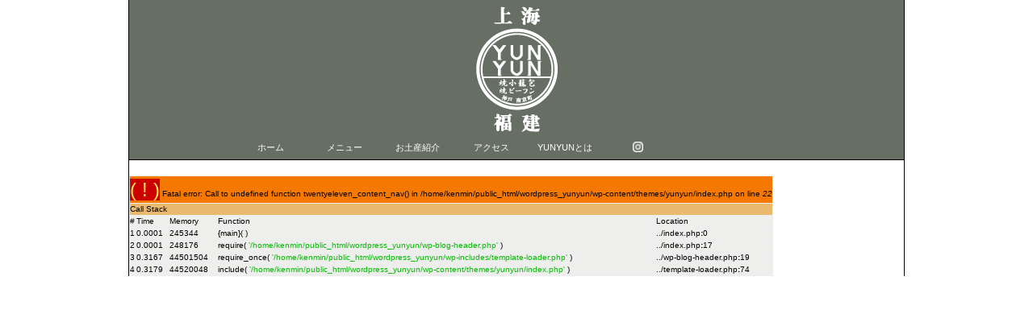

--- FILE ---
content_type: text/html; charset=UTF-8
request_url: https://www.k-yunyun.jp/%E7%A5%9E%E6%88%B8%E5%8D%97%E4%BA%AC%E7%94%BA%E6%9C%AC%E5%BA%97%E3%83%AA%E3%83%8B%E3%83%A5%E3%83%BC%E3%82%A2%E3%83%AB2%E5%91%A8%E5%B9%B4%E3%82%AD%E3%83%A3%E3%83%B3%E3%83%9A%E3%83%BC%E3%83%B3/
body_size: 3015
content:
<!DOCTYPE html>
<!--[if lt IE 7]><html class="no-js lt-ie9 lt-ie8 lt-ie7"><![endif]-->
<!--[if IE 7]><html class="no-js lt-ie9 lt-ie8"><![endif]-->
<!--[if IE 8]><html class="no-js lt-ie9"><![endif]-->
<!--[if gt IE 8]><!--><html class="no-js"><!--<![endif]-->
<head>
<meta charset="UTF-8" />
<title> &raquo; 神戸南京町本店リニューアル2周年キャンペーン</title>
<meta name="viewport" content="width=device-width,target-densitydpi=device-dpi">
<meta http-equiv="X-UA-Compatible" content="IE=edge">
<link rel="stylesheet" type="text/css" media="all" href="https://www.k-yunyun.jp/wp-content/themes/yunyun/css/style.css?1609814200">
<!--[if lt IE 9]>
<script src="https://www.k-yunyun.jp/wp-content/themes/twentyeleven/js/html5.js" type="text/javascript"></script>
<![endif]-->
<script type='text/javascript' src='https://www.k-yunyun.jp/wp-includes/js/jquery/jquery.js?ver=1.12.4'></script>
<link rel='dns-prefetch' href='//s.w.org' />
		<script type="text/javascript">
			window._wpemojiSettings = {"baseUrl":"https:\/\/s.w.org\/images\/core\/emoji\/11\/72x72\/","ext":".png","svgUrl":"https:\/\/s.w.org\/images\/core\/emoji\/11\/svg\/","svgExt":".svg","source":{"concatemoji":"https:\/\/www.k-yunyun.jp\/wp-includes\/js\/wp-emoji-release.min.js?ver=4.9.8"}};
			!function(a,b,c){function d(a,b){var c=String.fromCharCode;l.clearRect(0,0,k.width,k.height),l.fillText(c.apply(this,a),0,0);var d=k.toDataURL();l.clearRect(0,0,k.width,k.height),l.fillText(c.apply(this,b),0,0);var e=k.toDataURL();return d===e}function e(a){var b;if(!l||!l.fillText)return!1;switch(l.textBaseline="top",l.font="600 32px Arial",a){case"flag":return!(b=d([55356,56826,55356,56819],[55356,56826,8203,55356,56819]))&&(b=d([55356,57332,56128,56423,56128,56418,56128,56421,56128,56430,56128,56423,56128,56447],[55356,57332,8203,56128,56423,8203,56128,56418,8203,56128,56421,8203,56128,56430,8203,56128,56423,8203,56128,56447]),!b);case"emoji":return b=d([55358,56760,9792,65039],[55358,56760,8203,9792,65039]),!b}return!1}function f(a){var c=b.createElement("script");c.src=a,c.defer=c.type="text/javascript",b.getElementsByTagName("head")[0].appendChild(c)}var g,h,i,j,k=b.createElement("canvas"),l=k.getContext&&k.getContext("2d");for(j=Array("flag","emoji"),c.supports={everything:!0,everythingExceptFlag:!0},i=0;i<j.length;i++)c.supports[j[i]]=e(j[i]),c.supports.everything=c.supports.everything&&c.supports[j[i]],"flag"!==j[i]&&(c.supports.everythingExceptFlag=c.supports.everythingExceptFlag&&c.supports[j[i]]);c.supports.everythingExceptFlag=c.supports.everythingExceptFlag&&!c.supports.flag,c.DOMReady=!1,c.readyCallback=function(){c.DOMReady=!0},c.supports.everything||(h=function(){c.readyCallback()},b.addEventListener?(b.addEventListener("DOMContentLoaded",h,!1),a.addEventListener("load",h,!1)):(a.attachEvent("onload",h),b.attachEvent("onreadystatechange",function(){"complete"===b.readyState&&c.readyCallback()})),g=c.source||{},g.concatemoji?f(g.concatemoji):g.wpemoji&&g.twemoji&&(f(g.twemoji),f(g.wpemoji)))}(window,document,window._wpemojiSettings);
		</script>
		<style type="text/css">
img.wp-smiley,
img.emoji {
	display: inline !important;
	border: none !important;
	box-shadow: none !important;
	height: 1em !important;
	width: 1em !important;
	margin: 0 .07em !important;
	vertical-align: -0.1em !important;
	background: none !important;
	padding: 0 !important;
}
</style>
<link rel='https://api.w.org/' href='https://www.k-yunyun.jp/wp-json/' />
<link rel="alternate" type="application/json+oembed" href="https://www.k-yunyun.jp/wp-json/oembed/1.0/embed?url=https%3A%2F%2Fwww.k-yunyun.jp%2F%25e7%25a5%259e%25e6%2588%25b8%25e5%258d%2597%25e4%25ba%25ac%25e7%2594%25ba%25e6%259c%25ac%25e5%25ba%2597%25e3%2583%25aa%25e3%2583%258b%25e3%2583%25a5%25e3%2583%25bc%25e3%2582%25a2%25e3%2583%25ab2%25e5%2591%25a8%25e5%25b9%25b4%25e3%2582%25ad%25e3%2583%25a3%25e3%2583%25b3%25e3%2583%259a%25e3%2583%25bc%25e3%2583%25b3%2F" />
<link rel="alternate" type="text/xml+oembed" href="https://www.k-yunyun.jp/wp-json/oembed/1.0/embed?url=https%3A%2F%2Fwww.k-yunyun.jp%2F%25e7%25a5%259e%25e6%2588%25b8%25e5%258d%2597%25e4%25ba%25ac%25e7%2594%25ba%25e6%259c%25ac%25e5%25ba%2597%25e3%2583%25aa%25e3%2583%258b%25e3%2583%25a5%25e3%2583%25bc%25e3%2582%25a2%25e3%2583%25ab2%25e5%2591%25a8%25e5%25b9%25b4%25e3%2582%25ad%25e3%2583%25a3%25e3%2583%25b3%25e3%2583%259a%25e3%2583%25bc%25e3%2583%25b3%2F&#038;format=xml" />
<link rel="shortcut icon" href="https://www.k-yunyun.jp/wp-content/themes/yunyun/images/favicon.ico" />
<link rel="apple-touch-icon" href="https://www.k-yunyun.jp/wp-content/themes/yunyun/images/apple-touch-icon.png" />
<!-- Global site tag (gtag.js) - Google Analytics -->
<script async src="https://www.googletagmanager.com/gtag/js?id=UA-75775370-2"></script>
<script>
  window.dataLayer = window.dataLayer || [];
  function gtag(){dataLayer.push(arguments);}
  gtag('js', new Date());

  gtag('config', 'UA-75775370-2');
</script>
<!-- Global site tag (gtag.js) - Google Analytics -->
<script async src="https://www.googletagmanager.com/gtag/js?id=G-LDXEDXE49E"></script>
<script>
  window.dataLayer = window.dataLayer || [];
  function gtag(){dataLayer.push(arguments);}
  gtag('js', new Date());

  gtag('config', 'G-LDXEDXE49E');
</script>
</head>
<body>
<div class="allArea">
	<div class="headArea">
		<a href="https://www.k-yunyun.jp/"><img src="https://www.k-yunyun.jp/wp-content/themes/yunyun/images/logoL.png" alt="ビーフンと焼小龍包の専門店 yunyu"></a>
	</div>
	<div class="tabArea">
		<ul>
				<li><a href="https://www.k-yunyun.jp/">ホーム</a></li>
				<li><a href="https://www.k-yunyun.jp/#menu">メニュー</a></li>
				<li><a href="https://www.k-yunyun.jp/#souvenir">お土産紹介</a></li>
				<li><a href="https://www.k-yunyun.jp/#access">アクセス</a></li>
				<li><a href="https://www.k-yunyun.jp/about-yunyun/">YUNYUNとは</a></li>
				<li class="icon_facebook"><a href="https://www.instagram.com/yunyun_kobe/"><img src="https://www.k-yunyun.jp/wp-content/themes/yunyun/images/icon_insta.png" height="13" alt="instagram"></a></li>
		</ul>
	</div>
		<div id="primary">
			<div id="content" role="main">

			
				<br />
<font size='1'><table class='xdebug-error xe-fatal-error' dir='ltr' border='1' cellspacing='0' cellpadding='1'>
<tr><th align='left' bgcolor='#f57900' colspan="5"><span style='background-color: #cc0000; color: #fce94f; font-size: x-large;'>( ! )</span> Fatal error: Call to undefined function twentyeleven_content_nav() in /home/kenmin/public_html/wordpress_yunyun/wp-content/themes/yunyun/index.php on line <i>22</i></th></tr>
<tr><th align='left' bgcolor='#e9b96e' colspan='5'>Call Stack</th></tr>
<tr><th align='center' bgcolor='#eeeeec'>#</th><th align='left' bgcolor='#eeeeec'>Time</th><th align='left' bgcolor='#eeeeec'>Memory</th><th align='left' bgcolor='#eeeeec'>Function</th><th align='left' bgcolor='#eeeeec'>Location</th></tr>
<tr><td bgcolor='#eeeeec' align='center'>1</td><td bgcolor='#eeeeec' align='center'>0.0001</td><td bgcolor='#eeeeec' align='right'>245344</td><td bgcolor='#eeeeec'>{main}(  )</td><td title='/home/kenmin/public_html/wordpress_yunyun/index.php' bgcolor='#eeeeec'>../index.php<b>:</b>0</td></tr>
<tr><td bgcolor='#eeeeec' align='center'>2</td><td bgcolor='#eeeeec' align='center'>0.0001</td><td bgcolor='#eeeeec' align='right'>248176</td><td bgcolor='#eeeeec'>require( <font color='#00bb00'>'/home/kenmin/public_html/wordpress_yunyun/wp-blog-header.php'</font> )</td><td title='/home/kenmin/public_html/wordpress_yunyun/index.php' bgcolor='#eeeeec'>../index.php<b>:</b>17</td></tr>
<tr><td bgcolor='#eeeeec' align='center'>3</td><td bgcolor='#eeeeec' align='center'>0.3167</td><td bgcolor='#eeeeec' align='right'>44501504</td><td bgcolor='#eeeeec'>require_once( <font color='#00bb00'>'/home/kenmin/public_html/wordpress_yunyun/wp-includes/template-loader.php'</font> )</td><td title='/home/kenmin/public_html/wordpress_yunyun/wp-blog-header.php' bgcolor='#eeeeec'>../wp-blog-header.php<b>:</b>19</td></tr>
<tr><td bgcolor='#eeeeec' align='center'>4</td><td bgcolor='#eeeeec' align='center'>0.3179</td><td bgcolor='#eeeeec' align='right'>44520048</td><td bgcolor='#eeeeec'>include( <font color='#00bb00'>'/home/kenmin/public_html/wordpress_yunyun/wp-content/themes/yunyun/index.php'</font> )</td><td title='/home/kenmin/public_html/wordpress_yunyun/wp-includes/template-loader.php' bgcolor='#eeeeec'>../template-loader.php<b>:</b>74</td></tr>
</table></font>


--- FILE ---
content_type: text/css
request_url: https://www.k-yunyun.jp/wp-content/themes/yunyun/css/style.css?1609814200
body_size: 2817
content:
/*
Theme Name: yunyun
Theme URI: http://www.konishi-p.co.jp/
Description:Wordpress -made in Scss-
Version: 1.0
Author: konishi-p.co.jp
Author URI: http://www.konishi-p.co.jp/
*/
@font-face {
  font-family: "Yu Gothic";
  src: local("Yu Gothic Medium");
  font-weight: 100;
}

@font-face {
  font-family: "Yu Gothic";
  src: local("Yu Gothic Medium");
  font-weight: 200;
}

@font-face {
  font-family: "Yu Gothic";
  src: local("Yu Gothic Medium");
  font-weight: 300;
}

@font-face {
  font-family: "Yu Gothic";
  src: local("Yu Gothic Medium");
  font-weight: 400;
}

@font-face {
  font-family: "Yu Gothic";
  src: local("Yu Gothic Bold");
  font-weight: bold;
}

@font-face {
  font-family: "Helvetica Neue";
  src: local("Helvetica Neue Regular");
  font-weight: 100;
}

@font-face {
  font-family: "Helvetica Neue";
  src: local("Helvetica Neue Regular");
  font-weight: 200;
}

body {
  font-family: -apple-system, BlinkMacSystemFont, "Helvetica Neue", "Yu Gothic", YuGothic, Verdana, Meiryo, "M+ 1p", sans-serif;
}

@media all and (-ms-high-contrast: none) {
  body {
    font-family: Verdana, Meiryo, sans-serif;
  }
}

/*Base*/
html {
  width: 100%;
  height: 100%;
}

body {
  width: 100%;
  height: 100%;
  font-size: 14px;
  margin: 0px;
  padding: 0px;
  line-height: 1.4;
}

fieldset, form, input, select, textarea, h1, h2, h3, h4, h5, h6, p, ul, ol, dl, dt, dd {
  margin: 0px;
  padding: 0px;
}

h1, h2, h3, h4, h5, h6 {
  font-size: 100%;
  font-weight: normal;
}

table {
  border: none;
  border-collapse: collapse;
}

th, td {
  padding: 0px;
  font-weight: normal;
  text-align: left;
  vertical-align: top;
}

img {
  vertical-align: top;
  border: none;
}

input, textarea {
  font-size: 14px;
}

.tal {
  text-align: left;
}

.tac {
  text-align: center;
}

.tar {
  text-align: right;
}

body {
  -webkit-text-size-adjust: 100%;
}

.allArea {
  width: 960px;
  background-color: #ffffff;
  border-left: solid 1px #000000;
  border-right: solid 1px #000000;
  margin: 0 auto;
}

/* Header
******************************/
.headArea {
  width: 960px;
  text-align: center;
  padding: 0;
  background-color: #676E63;
}

/* Tab
******************************/
.tabArea {
  width: 960px;
  background-color: #676E63;
  border-bottom: solid 1px #000000;
}

ul {
  width: 700px;
  margin: 0 auto;
  height: 20px;
  padding: 5px 0;
}

ul li {
  width: 13%;
  list-style: none;
  background-color: #676E63;
  text-align: center;
  vertical-align: middle;
  float: left;
}

ul li a {
  font-size: 11px;
  color: #ffffff;
  text-decoration: none;
}

ul li a:hover {
  text-decoration: underline;
}

ul .icon_facebook {
  padding-top: 3px;
}

/* Body
******************************/
.bodyArea {
  width: 960px;
}

/* Footer
******************************/
.footArea {
  width: 960px;
  padding: 30px 0;
  background-color: #676E63;
  color: #ffffff;
}

.listF {
  width: 560px;
  margin: 0 auto 30px;
}

.listF td {
  vertical-align: bottom;
}

.listF .right_td {
  padding-left: 30px;
}

.address {
  font-size: 13px;
  margin-bottom: 5px;
}

.address a {
  color: #fff;
  text-decoration: underline;
  font-weight: bold;
}

.telF {
  font-size: 36px;
  padding-left: 55px;
  height: 50px;
  background: url("../images/icon_telR.png") no-repeat 0px 3px;
}

.receptionF {
  font-size: 11px;
  padding-left: 55px;
  margin-top: -5px;
}

.copyright {
  text-align: center;
  font-size: 12px;
}

/* other_setting
******************************/
.clear {
  clear: both;
}

/* float_setting
******************************/
.procArea {
  display: inline-block;
}

.procArea:after {
  content: " ";
  display: block;
  visibility: hidden;
  clear: both;
  height: 0.1px;
  font-size: 0.1em;
  line-height: 0;
}

/* print_setting
******************************/
/* Body
******************************/
.greetingHeader {
  width: 960px;
  height: 590px;
}

.procArea {
  width: 620px;
  padding: 50px 170px;
}

.catchcopy {
  background-color: #000000;
  width: 100%;
  color: #ffffff;
  text-align: center;
  padding: 8px 0;
}

.copyG {
  text-align: center;
}

.logoL {
  margin: 40px 0 0 0;
}

.listG {
  width: 100%;
  margin: 0;
}

.listG #facebook {
  width: 206px;
  height: 253px;
}

.listG .listG-inner {
  margin-top: 30px;
}

.listG .listG-inner .holiday_th {
  color: inherit;
}

.listG .listG-inner .time {
  border-left: solid 1px #676E63;
  padding-left: 10px;
  margin-left: 10px;
}

.listG .listG-inner .holiday {
  border-left: solid 1px #333;
  padding-left: 10px;
  margin-left: 10px;
}

.listG .listG-inner .shopname {
  color: #676E63;
  font-size: 1.5em;
  font-weight: bold;
  padding-bottom: 0.5em;
}

.listG .listG-inner table caption {
  caption-side: top;
}

.listG .listG-inner table thead th {
  width: 5em;
  color: #676E63;
  padding-bottom: 10px;
}

.listG .listG-inner table thead td {
  width: 310px;
  text-indent: -1em;
  padding-left: 10px;
  margin-left: 10px;
  padding-bottom: 10px;
}

.listG .listG-inner table tbody th {
  width: 5em;
  padding-bottom: 10px;
}

.listG .listG-inner table tbody td {
  width: 310px;
  padding-left: 1.5em;
  padding-bottom: 10px;
  font-size: 0.8em;
  color: #8a460d;
}

.listG .listG-inner table tfoot th {
  width: 5em;
  padding-bottom: 10px;
}

.listG .listG-inner table tfoot td {
  width: 310px;
  text-indent: -1em;
  padding-left: 10px;
  margin-left: 10px;
  padding-bottom: 10px;
}

.tel {
  font-size: 36px;
  padding-left: 55px;
  background: url("../images/icon_tel.png") no-repeat 0px 3px;
}

.reception {
  font-size: 11px;
  padding-left: 55px;
  margin-top: -5px;
}

.listN_wrapper {
  border-bottom: dotted 1px #888;
  padding: 20px 0;
}

.listN {
  width: 100%;
}

.listN th {
  width: 100%;
  color: #676E63;
  padding-bottom: 10px;
}

.listN .date_td {
  white-space: nowrap;
  padding-right: 20px;
}

.recruit {
  margin-top: 20px;
}

.menu {
  background-color: #BDC0BA;
  border-top: solid 10px #000000;
}

.pTitle {
  border-top: solid 1px #676E63;
  border-bottom: solid 1px #676E63;
  padding: 16px 0 8px;
  margin-bottom: 40px;
  text-align: center;
  letter-spacing: 2px;
}

.pTitle dt {
  font-size: 18px;
}

.pTitle dd {
  font-size: 10px;
  color: #676E63;
}

.pTitle2 {
  border-bottom: solid 1px #888;
  padding-bottom: 10px;
  margin-bottom: 30px;
}

.pTitle2 dt {
  font-size: 22px;
  line-height: 160%;
}

.pTitle2 dd {
  font-size: 12px;
}

.listM1 {
  width: 100%;
  height: 199px;
  background-color: #ffffff;
  border: solid 1px #676E63;
  margin-top: 20px;
}

.listM1 th {
  width: 294px;
}

.listM1 td {
  width: 324px;
}

.listM1-inner {
  height: 100%;
}

.listM1-inner th {
  width: 324px;
  height: auto;
  text-align: center;
  padding-top: 14px;
  font-size: 18px;
  color: #676E63;
}

.listM1 td {
  text-align: center;
}

.listM1-inner .copy_td {
  font-size: 12px;
}

.listM1-inner .price_td {
  padding-bottom: 30px;
  vertical-align: bottom;
}

.toppagekakaku:before {
  content: url("../img/icon_kobe.png");
  margin: 10px 5px;
  position: relative;
  top: 6px;
  background-size: contain;
}

.toppagekakaku_shi:before {
  content: url("../img/icon_shin.png");
  margin: 10px 5px;
  position: relative;
  top: 6px;
  background-size: contain;
}

.toppagekakaku_lu:before {
  content: url("../img/icon_lu.png");
  margin: 10px 5px;
  position: relative;
  top: 6px;
  background-size: contain;
}

.listM2 {
  width: 384px;
  margin: 60px auto 0;
}

.listM2 th {
  border-top: solid 1px #676E63;
  border-bottom: solid 1px #676E63;
  padding: 20px 0 16px;
  text-align: center;
  font-size: 18px;
  color: #676E63;
}

.small {
  font-size: 16px;
}

.num {
  font-size: 14px;
  background-color: #676E63;
  color: #ffffff;
  padding: 0 14px;
  margin-left: 14px;
}

.listM2 .order_td {
  width: 100%;
  padding-top: 20px;
  font-size: 11px;
  line-height: 200%;
}

.circle_red {
  padding-right: 3px;
  color: #676E63;
}

.listM2 .people_td {
  vertical-align: bottom;
  white-space: nowrap;
  padding: 0 0 1px 10px;
  font-size: 12px;
}

.listM2 .price_td {
  vertical-align: bottom;
  white-space: nowrap;
  padding-left: 10px;
}

.listM2 .kome_th {
  padding: 10px 0 8px;
  font-size: 11px;
  line-height: 200%;
}

.chef {
  background-color: #ffffff;
  border-top: solid 10px #676E63;
}

.video {
  border-top: solid 10px #676E63;
  background-color: #BDC0BA;
}

.access {
  background-color: #ffffff;
  border-top: solid 10px #676E63;
}

.media {
  background-color: #ffffff;
  border-top: solid 10px #676E63;
}

.media .listMedia {
  width: 100%;
}

.media .listMedia h3 {
  font-size: 1.3em;
  padding: 15px 0 5px 0;
}

.media .listMedia p {
  padding-bottom: 0.2em;
}

.media .listMedia th {
  width: 70%;
  padding-bottom: 10px;
}

.media .listMedia td {
  width: 30%;
  white-space: nowrap;
  padding-right: 20px;
  padding-bottom: 20px;
}

.media .listMedia .bot {
  border-top: dotted 1px #888;
}

.contact {
  border-top: solid 10px #000000;
}

.listA {
  width: 100%;
  margin-top: 30px;
}

.pTitle3 dt {
  font-size: 22px;
  line-height: 120%;
}

.pTitle3 dd {
  margin-top: 25px;
  font-size: 11px;
  line-height: 200%;
}

.mise {
  font-size: 18px;
}

.listA-inner, .listA-inner2 {
  font-size: 10px;
  line-height: 200%;
}

.listA-inner th {
  white-space: nowrap;
  padding-right: 10px;
}

.listA-inner td {
  white-space: nowrap;
}

.listA-inner2 {
  background-color: #ffffff;
  margin-top: 10px;
}

.listA-inner2 th {
  white-space: nowrap;
  padding: 0 10px 0 10px;
}

.listA-inner2 td {
  white-space: nowrap;
  padding-right: 10px;
}

.listA-inner2 .first_th, .listA-inner2 .first_td {
  padding-top: 10px;
}

.listA-inner2 .last_th, .listA-inner2 .last_td {
  padding-bottom: 10px;
}

.redbox {
  border: 1px solid #676E63;
}

.maegaki {
  width: 100%;
  margin: 20px auto;
  padding-bottom: 10px;
  text-align: center;
  color: #676E63;
  border-bottom: solid 1px #676E63;
  line-height: 2em;
  font-size: 11px;
}

.maegaki h1 {
  padding: 20px 0 10px 0;
  color: #676E63;
  border-bottom: solid 1px #676E63;
  font-size: 1.3em;
  text-align: center;
  margin-bottom: 10px;
}

/* subpage
******************************/
.shopbox {
  width: 100%;
  margin: 20px 0;
}

.shopbox .leftbox {
  float: left;
  width: 200px;
  padding: 10px 0;
}

.shopbox .leftbox h2 {
  border-top: 1px solid #676E63;
  border-bottom: 1px solid #676E63;
  text-align: center;
  padding: 10px 0;
}

.shopbox .rightbox {
  float: right;
  width: 400px;
}

.shopbox:after {
  content: " ";
  display: block;
  visibility: hidden;
  clear: both;
  height: 0.1px;
  font-size: 0.1em;
  line-height: 0;
}
/*# sourceMappingURL=style.css.map */